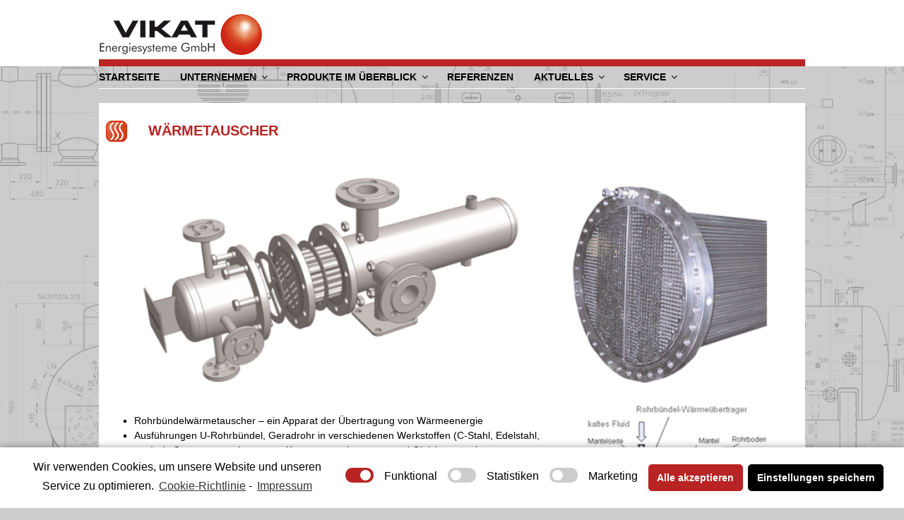

--- FILE ---
content_type: text/html; charset=utf-8
request_url: https://www.google.com/recaptcha/api2/anchor?ar=1&k=6Lclq1AaAAAAAAYIlwcdFFLKTNzOQPy5UaP0syu5&co=aHR0cHM6Ly92aWthdC1lbmVyZ2llc3lzdGVtZS5kZTo0NDM.&hl=en&v=PoyoqOPhxBO7pBk68S4YbpHZ&size=invisible&anchor-ms=20000&execute-ms=30000&cb=597j1tuit6yx
body_size: 48800
content:
<!DOCTYPE HTML><html dir="ltr" lang="en"><head><meta http-equiv="Content-Type" content="text/html; charset=UTF-8">
<meta http-equiv="X-UA-Compatible" content="IE=edge">
<title>reCAPTCHA</title>
<style type="text/css">
/* cyrillic-ext */
@font-face {
  font-family: 'Roboto';
  font-style: normal;
  font-weight: 400;
  font-stretch: 100%;
  src: url(//fonts.gstatic.com/s/roboto/v48/KFO7CnqEu92Fr1ME7kSn66aGLdTylUAMa3GUBHMdazTgWw.woff2) format('woff2');
  unicode-range: U+0460-052F, U+1C80-1C8A, U+20B4, U+2DE0-2DFF, U+A640-A69F, U+FE2E-FE2F;
}
/* cyrillic */
@font-face {
  font-family: 'Roboto';
  font-style: normal;
  font-weight: 400;
  font-stretch: 100%;
  src: url(//fonts.gstatic.com/s/roboto/v48/KFO7CnqEu92Fr1ME7kSn66aGLdTylUAMa3iUBHMdazTgWw.woff2) format('woff2');
  unicode-range: U+0301, U+0400-045F, U+0490-0491, U+04B0-04B1, U+2116;
}
/* greek-ext */
@font-face {
  font-family: 'Roboto';
  font-style: normal;
  font-weight: 400;
  font-stretch: 100%;
  src: url(//fonts.gstatic.com/s/roboto/v48/KFO7CnqEu92Fr1ME7kSn66aGLdTylUAMa3CUBHMdazTgWw.woff2) format('woff2');
  unicode-range: U+1F00-1FFF;
}
/* greek */
@font-face {
  font-family: 'Roboto';
  font-style: normal;
  font-weight: 400;
  font-stretch: 100%;
  src: url(//fonts.gstatic.com/s/roboto/v48/KFO7CnqEu92Fr1ME7kSn66aGLdTylUAMa3-UBHMdazTgWw.woff2) format('woff2');
  unicode-range: U+0370-0377, U+037A-037F, U+0384-038A, U+038C, U+038E-03A1, U+03A3-03FF;
}
/* math */
@font-face {
  font-family: 'Roboto';
  font-style: normal;
  font-weight: 400;
  font-stretch: 100%;
  src: url(//fonts.gstatic.com/s/roboto/v48/KFO7CnqEu92Fr1ME7kSn66aGLdTylUAMawCUBHMdazTgWw.woff2) format('woff2');
  unicode-range: U+0302-0303, U+0305, U+0307-0308, U+0310, U+0312, U+0315, U+031A, U+0326-0327, U+032C, U+032F-0330, U+0332-0333, U+0338, U+033A, U+0346, U+034D, U+0391-03A1, U+03A3-03A9, U+03B1-03C9, U+03D1, U+03D5-03D6, U+03F0-03F1, U+03F4-03F5, U+2016-2017, U+2034-2038, U+203C, U+2040, U+2043, U+2047, U+2050, U+2057, U+205F, U+2070-2071, U+2074-208E, U+2090-209C, U+20D0-20DC, U+20E1, U+20E5-20EF, U+2100-2112, U+2114-2115, U+2117-2121, U+2123-214F, U+2190, U+2192, U+2194-21AE, U+21B0-21E5, U+21F1-21F2, U+21F4-2211, U+2213-2214, U+2216-22FF, U+2308-230B, U+2310, U+2319, U+231C-2321, U+2336-237A, U+237C, U+2395, U+239B-23B7, U+23D0, U+23DC-23E1, U+2474-2475, U+25AF, U+25B3, U+25B7, U+25BD, U+25C1, U+25CA, U+25CC, U+25FB, U+266D-266F, U+27C0-27FF, U+2900-2AFF, U+2B0E-2B11, U+2B30-2B4C, U+2BFE, U+3030, U+FF5B, U+FF5D, U+1D400-1D7FF, U+1EE00-1EEFF;
}
/* symbols */
@font-face {
  font-family: 'Roboto';
  font-style: normal;
  font-weight: 400;
  font-stretch: 100%;
  src: url(//fonts.gstatic.com/s/roboto/v48/KFO7CnqEu92Fr1ME7kSn66aGLdTylUAMaxKUBHMdazTgWw.woff2) format('woff2');
  unicode-range: U+0001-000C, U+000E-001F, U+007F-009F, U+20DD-20E0, U+20E2-20E4, U+2150-218F, U+2190, U+2192, U+2194-2199, U+21AF, U+21E6-21F0, U+21F3, U+2218-2219, U+2299, U+22C4-22C6, U+2300-243F, U+2440-244A, U+2460-24FF, U+25A0-27BF, U+2800-28FF, U+2921-2922, U+2981, U+29BF, U+29EB, U+2B00-2BFF, U+4DC0-4DFF, U+FFF9-FFFB, U+10140-1018E, U+10190-1019C, U+101A0, U+101D0-101FD, U+102E0-102FB, U+10E60-10E7E, U+1D2C0-1D2D3, U+1D2E0-1D37F, U+1F000-1F0FF, U+1F100-1F1AD, U+1F1E6-1F1FF, U+1F30D-1F30F, U+1F315, U+1F31C, U+1F31E, U+1F320-1F32C, U+1F336, U+1F378, U+1F37D, U+1F382, U+1F393-1F39F, U+1F3A7-1F3A8, U+1F3AC-1F3AF, U+1F3C2, U+1F3C4-1F3C6, U+1F3CA-1F3CE, U+1F3D4-1F3E0, U+1F3ED, U+1F3F1-1F3F3, U+1F3F5-1F3F7, U+1F408, U+1F415, U+1F41F, U+1F426, U+1F43F, U+1F441-1F442, U+1F444, U+1F446-1F449, U+1F44C-1F44E, U+1F453, U+1F46A, U+1F47D, U+1F4A3, U+1F4B0, U+1F4B3, U+1F4B9, U+1F4BB, U+1F4BF, U+1F4C8-1F4CB, U+1F4D6, U+1F4DA, U+1F4DF, U+1F4E3-1F4E6, U+1F4EA-1F4ED, U+1F4F7, U+1F4F9-1F4FB, U+1F4FD-1F4FE, U+1F503, U+1F507-1F50B, U+1F50D, U+1F512-1F513, U+1F53E-1F54A, U+1F54F-1F5FA, U+1F610, U+1F650-1F67F, U+1F687, U+1F68D, U+1F691, U+1F694, U+1F698, U+1F6AD, U+1F6B2, U+1F6B9-1F6BA, U+1F6BC, U+1F6C6-1F6CF, U+1F6D3-1F6D7, U+1F6E0-1F6EA, U+1F6F0-1F6F3, U+1F6F7-1F6FC, U+1F700-1F7FF, U+1F800-1F80B, U+1F810-1F847, U+1F850-1F859, U+1F860-1F887, U+1F890-1F8AD, U+1F8B0-1F8BB, U+1F8C0-1F8C1, U+1F900-1F90B, U+1F93B, U+1F946, U+1F984, U+1F996, U+1F9E9, U+1FA00-1FA6F, U+1FA70-1FA7C, U+1FA80-1FA89, U+1FA8F-1FAC6, U+1FACE-1FADC, U+1FADF-1FAE9, U+1FAF0-1FAF8, U+1FB00-1FBFF;
}
/* vietnamese */
@font-face {
  font-family: 'Roboto';
  font-style: normal;
  font-weight: 400;
  font-stretch: 100%;
  src: url(//fonts.gstatic.com/s/roboto/v48/KFO7CnqEu92Fr1ME7kSn66aGLdTylUAMa3OUBHMdazTgWw.woff2) format('woff2');
  unicode-range: U+0102-0103, U+0110-0111, U+0128-0129, U+0168-0169, U+01A0-01A1, U+01AF-01B0, U+0300-0301, U+0303-0304, U+0308-0309, U+0323, U+0329, U+1EA0-1EF9, U+20AB;
}
/* latin-ext */
@font-face {
  font-family: 'Roboto';
  font-style: normal;
  font-weight: 400;
  font-stretch: 100%;
  src: url(//fonts.gstatic.com/s/roboto/v48/KFO7CnqEu92Fr1ME7kSn66aGLdTylUAMa3KUBHMdazTgWw.woff2) format('woff2');
  unicode-range: U+0100-02BA, U+02BD-02C5, U+02C7-02CC, U+02CE-02D7, U+02DD-02FF, U+0304, U+0308, U+0329, U+1D00-1DBF, U+1E00-1E9F, U+1EF2-1EFF, U+2020, U+20A0-20AB, U+20AD-20C0, U+2113, U+2C60-2C7F, U+A720-A7FF;
}
/* latin */
@font-face {
  font-family: 'Roboto';
  font-style: normal;
  font-weight: 400;
  font-stretch: 100%;
  src: url(//fonts.gstatic.com/s/roboto/v48/KFO7CnqEu92Fr1ME7kSn66aGLdTylUAMa3yUBHMdazQ.woff2) format('woff2');
  unicode-range: U+0000-00FF, U+0131, U+0152-0153, U+02BB-02BC, U+02C6, U+02DA, U+02DC, U+0304, U+0308, U+0329, U+2000-206F, U+20AC, U+2122, U+2191, U+2193, U+2212, U+2215, U+FEFF, U+FFFD;
}
/* cyrillic-ext */
@font-face {
  font-family: 'Roboto';
  font-style: normal;
  font-weight: 500;
  font-stretch: 100%;
  src: url(//fonts.gstatic.com/s/roboto/v48/KFO7CnqEu92Fr1ME7kSn66aGLdTylUAMa3GUBHMdazTgWw.woff2) format('woff2');
  unicode-range: U+0460-052F, U+1C80-1C8A, U+20B4, U+2DE0-2DFF, U+A640-A69F, U+FE2E-FE2F;
}
/* cyrillic */
@font-face {
  font-family: 'Roboto';
  font-style: normal;
  font-weight: 500;
  font-stretch: 100%;
  src: url(//fonts.gstatic.com/s/roboto/v48/KFO7CnqEu92Fr1ME7kSn66aGLdTylUAMa3iUBHMdazTgWw.woff2) format('woff2');
  unicode-range: U+0301, U+0400-045F, U+0490-0491, U+04B0-04B1, U+2116;
}
/* greek-ext */
@font-face {
  font-family: 'Roboto';
  font-style: normal;
  font-weight: 500;
  font-stretch: 100%;
  src: url(//fonts.gstatic.com/s/roboto/v48/KFO7CnqEu92Fr1ME7kSn66aGLdTylUAMa3CUBHMdazTgWw.woff2) format('woff2');
  unicode-range: U+1F00-1FFF;
}
/* greek */
@font-face {
  font-family: 'Roboto';
  font-style: normal;
  font-weight: 500;
  font-stretch: 100%;
  src: url(//fonts.gstatic.com/s/roboto/v48/KFO7CnqEu92Fr1ME7kSn66aGLdTylUAMa3-UBHMdazTgWw.woff2) format('woff2');
  unicode-range: U+0370-0377, U+037A-037F, U+0384-038A, U+038C, U+038E-03A1, U+03A3-03FF;
}
/* math */
@font-face {
  font-family: 'Roboto';
  font-style: normal;
  font-weight: 500;
  font-stretch: 100%;
  src: url(//fonts.gstatic.com/s/roboto/v48/KFO7CnqEu92Fr1ME7kSn66aGLdTylUAMawCUBHMdazTgWw.woff2) format('woff2');
  unicode-range: U+0302-0303, U+0305, U+0307-0308, U+0310, U+0312, U+0315, U+031A, U+0326-0327, U+032C, U+032F-0330, U+0332-0333, U+0338, U+033A, U+0346, U+034D, U+0391-03A1, U+03A3-03A9, U+03B1-03C9, U+03D1, U+03D5-03D6, U+03F0-03F1, U+03F4-03F5, U+2016-2017, U+2034-2038, U+203C, U+2040, U+2043, U+2047, U+2050, U+2057, U+205F, U+2070-2071, U+2074-208E, U+2090-209C, U+20D0-20DC, U+20E1, U+20E5-20EF, U+2100-2112, U+2114-2115, U+2117-2121, U+2123-214F, U+2190, U+2192, U+2194-21AE, U+21B0-21E5, U+21F1-21F2, U+21F4-2211, U+2213-2214, U+2216-22FF, U+2308-230B, U+2310, U+2319, U+231C-2321, U+2336-237A, U+237C, U+2395, U+239B-23B7, U+23D0, U+23DC-23E1, U+2474-2475, U+25AF, U+25B3, U+25B7, U+25BD, U+25C1, U+25CA, U+25CC, U+25FB, U+266D-266F, U+27C0-27FF, U+2900-2AFF, U+2B0E-2B11, U+2B30-2B4C, U+2BFE, U+3030, U+FF5B, U+FF5D, U+1D400-1D7FF, U+1EE00-1EEFF;
}
/* symbols */
@font-face {
  font-family: 'Roboto';
  font-style: normal;
  font-weight: 500;
  font-stretch: 100%;
  src: url(//fonts.gstatic.com/s/roboto/v48/KFO7CnqEu92Fr1ME7kSn66aGLdTylUAMaxKUBHMdazTgWw.woff2) format('woff2');
  unicode-range: U+0001-000C, U+000E-001F, U+007F-009F, U+20DD-20E0, U+20E2-20E4, U+2150-218F, U+2190, U+2192, U+2194-2199, U+21AF, U+21E6-21F0, U+21F3, U+2218-2219, U+2299, U+22C4-22C6, U+2300-243F, U+2440-244A, U+2460-24FF, U+25A0-27BF, U+2800-28FF, U+2921-2922, U+2981, U+29BF, U+29EB, U+2B00-2BFF, U+4DC0-4DFF, U+FFF9-FFFB, U+10140-1018E, U+10190-1019C, U+101A0, U+101D0-101FD, U+102E0-102FB, U+10E60-10E7E, U+1D2C0-1D2D3, U+1D2E0-1D37F, U+1F000-1F0FF, U+1F100-1F1AD, U+1F1E6-1F1FF, U+1F30D-1F30F, U+1F315, U+1F31C, U+1F31E, U+1F320-1F32C, U+1F336, U+1F378, U+1F37D, U+1F382, U+1F393-1F39F, U+1F3A7-1F3A8, U+1F3AC-1F3AF, U+1F3C2, U+1F3C4-1F3C6, U+1F3CA-1F3CE, U+1F3D4-1F3E0, U+1F3ED, U+1F3F1-1F3F3, U+1F3F5-1F3F7, U+1F408, U+1F415, U+1F41F, U+1F426, U+1F43F, U+1F441-1F442, U+1F444, U+1F446-1F449, U+1F44C-1F44E, U+1F453, U+1F46A, U+1F47D, U+1F4A3, U+1F4B0, U+1F4B3, U+1F4B9, U+1F4BB, U+1F4BF, U+1F4C8-1F4CB, U+1F4D6, U+1F4DA, U+1F4DF, U+1F4E3-1F4E6, U+1F4EA-1F4ED, U+1F4F7, U+1F4F9-1F4FB, U+1F4FD-1F4FE, U+1F503, U+1F507-1F50B, U+1F50D, U+1F512-1F513, U+1F53E-1F54A, U+1F54F-1F5FA, U+1F610, U+1F650-1F67F, U+1F687, U+1F68D, U+1F691, U+1F694, U+1F698, U+1F6AD, U+1F6B2, U+1F6B9-1F6BA, U+1F6BC, U+1F6C6-1F6CF, U+1F6D3-1F6D7, U+1F6E0-1F6EA, U+1F6F0-1F6F3, U+1F6F7-1F6FC, U+1F700-1F7FF, U+1F800-1F80B, U+1F810-1F847, U+1F850-1F859, U+1F860-1F887, U+1F890-1F8AD, U+1F8B0-1F8BB, U+1F8C0-1F8C1, U+1F900-1F90B, U+1F93B, U+1F946, U+1F984, U+1F996, U+1F9E9, U+1FA00-1FA6F, U+1FA70-1FA7C, U+1FA80-1FA89, U+1FA8F-1FAC6, U+1FACE-1FADC, U+1FADF-1FAE9, U+1FAF0-1FAF8, U+1FB00-1FBFF;
}
/* vietnamese */
@font-face {
  font-family: 'Roboto';
  font-style: normal;
  font-weight: 500;
  font-stretch: 100%;
  src: url(//fonts.gstatic.com/s/roboto/v48/KFO7CnqEu92Fr1ME7kSn66aGLdTylUAMa3OUBHMdazTgWw.woff2) format('woff2');
  unicode-range: U+0102-0103, U+0110-0111, U+0128-0129, U+0168-0169, U+01A0-01A1, U+01AF-01B0, U+0300-0301, U+0303-0304, U+0308-0309, U+0323, U+0329, U+1EA0-1EF9, U+20AB;
}
/* latin-ext */
@font-face {
  font-family: 'Roboto';
  font-style: normal;
  font-weight: 500;
  font-stretch: 100%;
  src: url(//fonts.gstatic.com/s/roboto/v48/KFO7CnqEu92Fr1ME7kSn66aGLdTylUAMa3KUBHMdazTgWw.woff2) format('woff2');
  unicode-range: U+0100-02BA, U+02BD-02C5, U+02C7-02CC, U+02CE-02D7, U+02DD-02FF, U+0304, U+0308, U+0329, U+1D00-1DBF, U+1E00-1E9F, U+1EF2-1EFF, U+2020, U+20A0-20AB, U+20AD-20C0, U+2113, U+2C60-2C7F, U+A720-A7FF;
}
/* latin */
@font-face {
  font-family: 'Roboto';
  font-style: normal;
  font-weight: 500;
  font-stretch: 100%;
  src: url(//fonts.gstatic.com/s/roboto/v48/KFO7CnqEu92Fr1ME7kSn66aGLdTylUAMa3yUBHMdazQ.woff2) format('woff2');
  unicode-range: U+0000-00FF, U+0131, U+0152-0153, U+02BB-02BC, U+02C6, U+02DA, U+02DC, U+0304, U+0308, U+0329, U+2000-206F, U+20AC, U+2122, U+2191, U+2193, U+2212, U+2215, U+FEFF, U+FFFD;
}
/* cyrillic-ext */
@font-face {
  font-family: 'Roboto';
  font-style: normal;
  font-weight: 900;
  font-stretch: 100%;
  src: url(//fonts.gstatic.com/s/roboto/v48/KFO7CnqEu92Fr1ME7kSn66aGLdTylUAMa3GUBHMdazTgWw.woff2) format('woff2');
  unicode-range: U+0460-052F, U+1C80-1C8A, U+20B4, U+2DE0-2DFF, U+A640-A69F, U+FE2E-FE2F;
}
/* cyrillic */
@font-face {
  font-family: 'Roboto';
  font-style: normal;
  font-weight: 900;
  font-stretch: 100%;
  src: url(//fonts.gstatic.com/s/roboto/v48/KFO7CnqEu92Fr1ME7kSn66aGLdTylUAMa3iUBHMdazTgWw.woff2) format('woff2');
  unicode-range: U+0301, U+0400-045F, U+0490-0491, U+04B0-04B1, U+2116;
}
/* greek-ext */
@font-face {
  font-family: 'Roboto';
  font-style: normal;
  font-weight: 900;
  font-stretch: 100%;
  src: url(//fonts.gstatic.com/s/roboto/v48/KFO7CnqEu92Fr1ME7kSn66aGLdTylUAMa3CUBHMdazTgWw.woff2) format('woff2');
  unicode-range: U+1F00-1FFF;
}
/* greek */
@font-face {
  font-family: 'Roboto';
  font-style: normal;
  font-weight: 900;
  font-stretch: 100%;
  src: url(//fonts.gstatic.com/s/roboto/v48/KFO7CnqEu92Fr1ME7kSn66aGLdTylUAMa3-UBHMdazTgWw.woff2) format('woff2');
  unicode-range: U+0370-0377, U+037A-037F, U+0384-038A, U+038C, U+038E-03A1, U+03A3-03FF;
}
/* math */
@font-face {
  font-family: 'Roboto';
  font-style: normal;
  font-weight: 900;
  font-stretch: 100%;
  src: url(//fonts.gstatic.com/s/roboto/v48/KFO7CnqEu92Fr1ME7kSn66aGLdTylUAMawCUBHMdazTgWw.woff2) format('woff2');
  unicode-range: U+0302-0303, U+0305, U+0307-0308, U+0310, U+0312, U+0315, U+031A, U+0326-0327, U+032C, U+032F-0330, U+0332-0333, U+0338, U+033A, U+0346, U+034D, U+0391-03A1, U+03A3-03A9, U+03B1-03C9, U+03D1, U+03D5-03D6, U+03F0-03F1, U+03F4-03F5, U+2016-2017, U+2034-2038, U+203C, U+2040, U+2043, U+2047, U+2050, U+2057, U+205F, U+2070-2071, U+2074-208E, U+2090-209C, U+20D0-20DC, U+20E1, U+20E5-20EF, U+2100-2112, U+2114-2115, U+2117-2121, U+2123-214F, U+2190, U+2192, U+2194-21AE, U+21B0-21E5, U+21F1-21F2, U+21F4-2211, U+2213-2214, U+2216-22FF, U+2308-230B, U+2310, U+2319, U+231C-2321, U+2336-237A, U+237C, U+2395, U+239B-23B7, U+23D0, U+23DC-23E1, U+2474-2475, U+25AF, U+25B3, U+25B7, U+25BD, U+25C1, U+25CA, U+25CC, U+25FB, U+266D-266F, U+27C0-27FF, U+2900-2AFF, U+2B0E-2B11, U+2B30-2B4C, U+2BFE, U+3030, U+FF5B, U+FF5D, U+1D400-1D7FF, U+1EE00-1EEFF;
}
/* symbols */
@font-face {
  font-family: 'Roboto';
  font-style: normal;
  font-weight: 900;
  font-stretch: 100%;
  src: url(//fonts.gstatic.com/s/roboto/v48/KFO7CnqEu92Fr1ME7kSn66aGLdTylUAMaxKUBHMdazTgWw.woff2) format('woff2');
  unicode-range: U+0001-000C, U+000E-001F, U+007F-009F, U+20DD-20E0, U+20E2-20E4, U+2150-218F, U+2190, U+2192, U+2194-2199, U+21AF, U+21E6-21F0, U+21F3, U+2218-2219, U+2299, U+22C4-22C6, U+2300-243F, U+2440-244A, U+2460-24FF, U+25A0-27BF, U+2800-28FF, U+2921-2922, U+2981, U+29BF, U+29EB, U+2B00-2BFF, U+4DC0-4DFF, U+FFF9-FFFB, U+10140-1018E, U+10190-1019C, U+101A0, U+101D0-101FD, U+102E0-102FB, U+10E60-10E7E, U+1D2C0-1D2D3, U+1D2E0-1D37F, U+1F000-1F0FF, U+1F100-1F1AD, U+1F1E6-1F1FF, U+1F30D-1F30F, U+1F315, U+1F31C, U+1F31E, U+1F320-1F32C, U+1F336, U+1F378, U+1F37D, U+1F382, U+1F393-1F39F, U+1F3A7-1F3A8, U+1F3AC-1F3AF, U+1F3C2, U+1F3C4-1F3C6, U+1F3CA-1F3CE, U+1F3D4-1F3E0, U+1F3ED, U+1F3F1-1F3F3, U+1F3F5-1F3F7, U+1F408, U+1F415, U+1F41F, U+1F426, U+1F43F, U+1F441-1F442, U+1F444, U+1F446-1F449, U+1F44C-1F44E, U+1F453, U+1F46A, U+1F47D, U+1F4A3, U+1F4B0, U+1F4B3, U+1F4B9, U+1F4BB, U+1F4BF, U+1F4C8-1F4CB, U+1F4D6, U+1F4DA, U+1F4DF, U+1F4E3-1F4E6, U+1F4EA-1F4ED, U+1F4F7, U+1F4F9-1F4FB, U+1F4FD-1F4FE, U+1F503, U+1F507-1F50B, U+1F50D, U+1F512-1F513, U+1F53E-1F54A, U+1F54F-1F5FA, U+1F610, U+1F650-1F67F, U+1F687, U+1F68D, U+1F691, U+1F694, U+1F698, U+1F6AD, U+1F6B2, U+1F6B9-1F6BA, U+1F6BC, U+1F6C6-1F6CF, U+1F6D3-1F6D7, U+1F6E0-1F6EA, U+1F6F0-1F6F3, U+1F6F7-1F6FC, U+1F700-1F7FF, U+1F800-1F80B, U+1F810-1F847, U+1F850-1F859, U+1F860-1F887, U+1F890-1F8AD, U+1F8B0-1F8BB, U+1F8C0-1F8C1, U+1F900-1F90B, U+1F93B, U+1F946, U+1F984, U+1F996, U+1F9E9, U+1FA00-1FA6F, U+1FA70-1FA7C, U+1FA80-1FA89, U+1FA8F-1FAC6, U+1FACE-1FADC, U+1FADF-1FAE9, U+1FAF0-1FAF8, U+1FB00-1FBFF;
}
/* vietnamese */
@font-face {
  font-family: 'Roboto';
  font-style: normal;
  font-weight: 900;
  font-stretch: 100%;
  src: url(//fonts.gstatic.com/s/roboto/v48/KFO7CnqEu92Fr1ME7kSn66aGLdTylUAMa3OUBHMdazTgWw.woff2) format('woff2');
  unicode-range: U+0102-0103, U+0110-0111, U+0128-0129, U+0168-0169, U+01A0-01A1, U+01AF-01B0, U+0300-0301, U+0303-0304, U+0308-0309, U+0323, U+0329, U+1EA0-1EF9, U+20AB;
}
/* latin-ext */
@font-face {
  font-family: 'Roboto';
  font-style: normal;
  font-weight: 900;
  font-stretch: 100%;
  src: url(//fonts.gstatic.com/s/roboto/v48/KFO7CnqEu92Fr1ME7kSn66aGLdTylUAMa3KUBHMdazTgWw.woff2) format('woff2');
  unicode-range: U+0100-02BA, U+02BD-02C5, U+02C7-02CC, U+02CE-02D7, U+02DD-02FF, U+0304, U+0308, U+0329, U+1D00-1DBF, U+1E00-1E9F, U+1EF2-1EFF, U+2020, U+20A0-20AB, U+20AD-20C0, U+2113, U+2C60-2C7F, U+A720-A7FF;
}
/* latin */
@font-face {
  font-family: 'Roboto';
  font-style: normal;
  font-weight: 900;
  font-stretch: 100%;
  src: url(//fonts.gstatic.com/s/roboto/v48/KFO7CnqEu92Fr1ME7kSn66aGLdTylUAMa3yUBHMdazQ.woff2) format('woff2');
  unicode-range: U+0000-00FF, U+0131, U+0152-0153, U+02BB-02BC, U+02C6, U+02DA, U+02DC, U+0304, U+0308, U+0329, U+2000-206F, U+20AC, U+2122, U+2191, U+2193, U+2212, U+2215, U+FEFF, U+FFFD;
}

</style>
<link rel="stylesheet" type="text/css" href="https://www.gstatic.com/recaptcha/releases/PoyoqOPhxBO7pBk68S4YbpHZ/styles__ltr.css">
<script nonce="PlZgiMYOJyAGVzI0vTL8FQ" type="text/javascript">window['__recaptcha_api'] = 'https://www.google.com/recaptcha/api2/';</script>
<script type="text/javascript" src="https://www.gstatic.com/recaptcha/releases/PoyoqOPhxBO7pBk68S4YbpHZ/recaptcha__en.js" nonce="PlZgiMYOJyAGVzI0vTL8FQ">
      
    </script></head>
<body><div id="rc-anchor-alert" class="rc-anchor-alert"></div>
<input type="hidden" id="recaptcha-token" value="[base64]">
<script type="text/javascript" nonce="PlZgiMYOJyAGVzI0vTL8FQ">
      recaptcha.anchor.Main.init("[\x22ainput\x22,[\x22bgdata\x22,\x22\x22,\[base64]/[base64]/MjU1Ong/[base64]/[base64]/[base64]/[base64]/[base64]/[base64]/[base64]/[base64]/[base64]/[base64]/[base64]/[base64]/[base64]/[base64]/[base64]\\u003d\x22,\[base64]\\u003d\\u003d\x22,\[base64]/CnsK6w6d0w4gyB8OBwpBZw7bDiE/Ch8KjRMKRw7nCkcK8OcK6wprCmMO4QMOYWcKiw4jDkMOLwp0iw5cwwq/Dpn02wpLCnQTDjMKvwqJYw7PCrMOSXUzCmMOxGTTDrWvCq8K2BjPCgMOWw4XDrlQ5woxvw7FpMsK1AHVFfiUrw41jwrPDji8/QcO3KMKNe8OXw5/CpMOZORbCmMO6ScKAB8K5woUrw7t9wr/CtsOlw79swrrDmsKewq49wobDo23Cki8OwpMewpFXw6LDtjRUTsK/w6nDusOIaEgDY8Knw6t3w6PCrWU0wpzDosOwwrbCocKlwp7Cq8K4FsK7wqx+wqI9wq1Ww6PCvjgbw7bCvQrDjk7DoBt1e8OCwp1Pw44TAcOOwozDpsKVayPCvC8TSxzCvMOoMMKnwpbDsRzCl3EeQcK/w7tFw7BKOBA5w4zDiMKsYcOAXMKLwpJpwrnDlnHDksKuGQzDpwzCkcO+w6VhNgDDg0N8wp4Rw6UWJFzDosONw7J/IkbCnsK/QCLDnFwYwoLCgCLCp23DpAsowqjDuQvDrBR9EGhUw7bCjC/CusK5aQNWQsOVDXrCt8O/w6XDjCbCncKmV2lPw6J0wolLXRfCtDHDncOBw747w6bCsTvDgAhawq3DgwlJBHgwwro/worDoMOkw6k2w5dKYcOMeloYPQJgeGnCu8Kew4APwoI0w7TDhsOnPMKqb8KeJ3XCu2HDl8OPfw0cA3xew4J+BW7DssKcQ8K/[base64]/CiErDhMOXwr5wBcKvBGbCtCfDucO7w5jDmsKkZyfCh8K+Lz3CrlcZRMOAwpXDmcKRw5osE1dbYWfCtsKMw4M4QsOzKmnDtsKrTULCscO5w7d2VsKJLsK8Y8KOLcK7wrRPwoXCgB4LwpRRw6vDkR1EwrzCvkE3wrrDokJ/UcO6wp5Bw5LDr37CnUc7wpTCpcK8w5vCs8K5w5ABM2J+cW3Cjkt7f8KBbUTDlsKTWSFcdMOGwpwMUGMHQcOLw7bDhy7DisK6Y8O1TsOzB8Knw5JqbwwPVmAmbCh0wo/DlWkVES0Pw6pFw60bw73DiyZHYBJ2BV3ChsK5w4BQeykdL8O/wobDjBfDm8OdMkvDizNCI2FIwrrCvg0Awr0PUX/CkMOPwrXClDzCqyvDqAciw4LDlsKpw6oiw4N7eg7CrcKFw5jDucOFasOFLcOwwoZhw7gPQlrDiMKYwp3CowYsU07DocO4WcKiw5BEwqLCoXgaL8O8eMKOVHvCtnpTOUnDnH/[base64]/DlMK9wq5gTGDCqnrCsMKhL8KPw7PDhHg8Y8Kzwq3CvcO2NWJ9w47CqMOITsKWwrPDqX3Cl3E1V8KhwovDgcOvZMK9wqlVw4IhMHXCtMKhZRJ6ByjCjUfDicOTw5XCgMOTw7fCvcOzYsKtwqjDtirDug/DnHdCwofDrsK+YMK4UsKjM0Vewo0Nwqd9fiTDgxJvw6fCiyrCgVt3woXDmA/DqUF6wr7DomIbw6Eyw7bDrjrCtyV1w7DCgH5hPl5xL3LDqGc+H8OlSAXCnsOjRsKMwrFyC8KvwqDDn8Oawq7CtBvCjnoGZz0yBXgmw4DDjypHcCLChnhGwozCksO4wqxISMOjwpvDmkQrHMKcLyjCjlXCuV0Vwr/CpcK6FTZZw5jCjRXCjcOQecKzw5UMwrc/w5wATcOdB8K/w5jDkMKtGiJVwozDm8ONw5YwdMOMw4nCui/[base64]/BDzDrsKSAcOlwq7DvcOjW8KQw7cNH8KLwokUwpLCj8K4b2JAwqsjw7RQwoQ+w4PDlcK1V8K2wq59JQ/[base64]/[base64]/DoBoQMnLCikkHTcK+HcO5wpXCuDPCgRrCiSYtcsKXwq1rKhDCjcO9woTCiwDCr8O8w7HDkFlLCB/DiDzCjMO0wo5aw4jDsml/w6rCuXtjw6vCnno3GcKeY8KPZMKbw5Z3wrPDuMONEGTDizHDvQvCik7DnU7DhUDCkU3CvMOvMMKjJMOePMKaRhzCvyBEwpbCvjAxfGEyNyTDryfCsxPChcKVV2ZCwot0wrh3w4LDpcOHXHoMw4rCicKTwpDDqMK1wp/DvcO4ZV7CszM+E8KXwrPDgmgOwpZxbnbDuBk6wqDCmsKlZBXDuMO9ZsOfw7nCrRcROMOdwrzCpWZKHMO8w7Euw4hlw4TDmwvDiTwfEsOCw74/w68nw4oxbsOrWAfDmMK3woQaTsK0bMKTJ17Ds8KJCB85w6AmwojCs8K2YnHDjsONZsK2f8KreMOfbMKTDsOiwqjCkRR5wpUmeMOwa8Kgw6FRwo9NfMOkZ8Kve8O1HsKfw4I/BEHCmQHDt8OswqbDscOyYMKnw7nDsMK7w79gC8K0LcO6w7R6wrpyw68GwqljwpXCtsO3w4PDmEZ9QsK6HMKhw4FXw53CjcKWw6kzXA1ew47Dpms3IQPCgyEqS8Kbw7kVw4DCghhfwrnDo2/[base64]/DsHnCoMKIRnx7wo3CgsOpwqMeMgcvw6LDg17CiMK6wpEjYsK4XsKcwpzDtmnDlMOvwq1BwpsRJcOtw4ssFcOKw7nDqsK7w5DCh37DpcKMwqFRwo5Nw5FrJcKew4h4wpLDiTknIR3CosO0w7Z/eGQswoDDuU/CscKJw6IAw6PDgB7DnCdCRVjDmVnDpWkpKGLDvyLCj8KUwrvCgsKMw5AmbcOMYsOLw53Dvg3Cl3PCpB3DkxnDolrCiMOyw6RAwrFsw7dDWSfClcKcwpfDk8KMw57Clm/DrcKdw4FNGzQew4cnwoE/ZhzDnMOYwq13w7JSPEvCtsKtS8OgY0wbw7NOFWPDg8Oewr/[base64]/YnlrWcOdw45ZWcKBfMKXw4MLNDA4J8OgWMK5w41iCsORacOzw5RSw53CgyfDusKewo/Dk3bDi8KyFF/[base64]/CucOmwrfDjMKQEsO5wobCpXnCizxFPg/Cgk85SE9HwoLCk8O0NMK/w6ogw4rCg3XChMOpGmLCn8OWwpHCkGg2w4oHwoPCt2rDgsOlwrEbw6YOIgDDqA/CrMKaw40Qw4PCgcKhwoLCvcKfAgI4w4XDjjZQeXDCvcKMTsOwNMKZw6ReAsOkecKLwpsOakhZElwjwozDlSfCiEMDCcOnUWHDksOXBU/CoMKIbcOuw5FxEULCgCcsdTjDmmFpwohSwoLDomk8wpAbJ8OudVErBMOow4QSwpd3VA5IN8Oww5NrZ8KyYMOSaMO2fADCt8Ouw7N2w5DDjsOawqvDh8OkSzzDt8K6NMK6BMKGAznDuB3DtsKmw7PCjsOpw5lMw7/DusOBw43Dp8O6GFYsEcOxwq9hw5bDhVZlfjfDkW5UaMOww6rCq8Orw7AYB8KVAsKANMK4w5fCoRltKMOdw4nCrkbDnMOKYx8vwq3CsCUhBsKyJnDCv8Khw6MZwpBtwr3DrQZRw4DCr8Oxw7bDknlqw5XDoMOMHiJswqLCvMKydsKqwo8TVx58wpsKwp/Dl38AwonDmSV9YRTDjQHCvxnDqsKNAMOSwpk9dCTCkizDswTDmT7DpkMLwq1Lwrx7w5zCpCLDmB/CisO+R1bClmjDu8KQA8KfIgl5SFPDqykhw5XCiMKJw7jCjMOKwrzDsCXCqHbDjH7DoxLDoMKpasK8wromwqpnXW1Twp7Cl31jw602GHpPw5VHKcKgPi3Cq3BgwqIWZMKTbcKKwoMYwrHDpcKpJcO/DcOdXn9wwqzCkcKmdltIRMKowq8swqPDnQXDg0TDlMKUwqAPUjItey0cw5Vew5wgwrVSwqMMbjwybzfCtz8ww5lowqNDwqPCpcOZw4rCojLDusK1S2DDqGbChsK2wpxnw5QwZ2bCl8OlJwxib2dgAjjDtHtww6XDocOKO8OGecKKRmIBw4k8w4vDgcO/wrZEOsKSwpNAWcOjw5cHw40CfTchw4/[base64]/wrLDgcOEwoPDqgB6KsO/cRnClsOKw6wEwr/DosOkIMObbx/DmlLDhGpvw73CkMK8w79QPlInPsOIF1zCrcO6wpDDuWJJT8OpUwXDmH8Yw4PDhcK/MjzCvnAGw5XDjQnDhw9HHBLCuDE9RBodasOXw7LChSTCiMKWXntbwpRdwqvDpE0QJcOeZV3DqXY5w6HDr38ibcOwwoTCkT5FXx/[base64]/DvSjCrVzDlcOGwqd0wqrChMOLDzlGYMOdw5jDtHrCijDCiA/DrMOrOzcdAk9EHxBmw7FSw55vwpbCrcKJwqVRwoDDvkzCg1jDoxY7WMKECkIMHMKSVsOuwpTCp8KVLnlEw4LDt8KmwqRGw6jCtcK/T2PDpcObbwPCnXQ/[base64]/c2YRw7Bcw7jClsKETxMdP8KZwqLDrMOUCMOZw4TCn8KnCxnDql9bwpURDQ5Ew75cw4TCvsKbN8KwdicJdcOEwoskPARyYV7CksOOw6U2wpPDqxbDp1ZFXU8jw5pGwrHCscObwrkZw5bCghjDtsKkMMOlw7/Ci8OBcAjCpAPDhMOww68ONztEw4okwo8sw4fCq2LCrDYLEcKDRHt/[base64]/CrhA9w4Z/JsKpSsKdJ2nDqcKZwoETKcKtbg8WQsKFwpQow7vCkFjDscOAw5Y+bn48w4IeaUBIw4R7IsOhPkPDhsKrT07CncKNGcKTJALDvivCrMOhw5zClcK6UCh1w6ECwp5vMEtaMMOBEMKCwr7CmMO+O0PDucOlwokuw50cw6Ndw4HCl8KCb8OYw5vDiULDgHPCnMK/JsKkHw8/w67DtcKdwozCkzNGw7jCocKrw4gGCsKrMcOxPsOTfy92b8OvwpvCkFkIcMOdWVtuQSjCr0XDrsOtNHprw7/DjFtgwrBIHyrDmwxiwo3Dvi7CoAsmQkVkw4rClXl2QcOywrYqwpXDvCIEw4HCjg5rWsOoXMKRO8OrBMOANU/DrShZw5TCmDnDsThrS8OOw6MIwpbCvMOCdMOWPVDDmsOGV8KvfMKKw77CscKvClRTdcO1w5HCk0bCiFouw4UxbMKSwo3CscKqMzUOM8O1wrrDt28wccKuwqDChVvDuMO5w7pQJ0sewr/CiGnCg8OMw7w/w5TDusKgwrLDq0Zbd1nCnMKQCMKLwpnCosKSwq43w5DCiMKjP2jDmMKAeRDCqsKMdDDCtgTCg8OHZ2zCvz/Di8Krw4N7HcOMQMKAD8KeDRzDtMOxR8O/RsOwScKlwpbDtsKgXR5Aw4XCksKaCkbCrsOkCMKlIsOWwrxPwq1aW8Knw6XDkMOoRMOVEzbCnkDCsMOywrQQwrFgwpMowpzCnFTDmVPCrwHCpj7DrsObd8O9wofCrsK1w7/DoMKAwq3Do3YpdsOER3XCrRk3w7TDr0ETw6s/GErDpEjClDDCgsKeJ8OkO8KZe8OqTQRGG3Iywq1EEMKTwrrCmXI2w4wYw6fDssKpTsK1w7Bsw7fDkzPCmWITFl/CkUrCswMOw7dqwrdgSn3Cm8O7w5XCjMKNw5YBw7DCpMOtw6VFw6o0TcO7McOnF8KgScORw63CvsORw4/DosK7GWoaBhB4wrvDjMKqOlzCiVJDL8O6IcOpw7/DsMKrPsKJB8Ksw5fDv8KBwrHClcOmeBQVw5wVwq4zDsKLA8OEacKVw4BgLMOuXWfDsg7DlcKiwqFXWF7DtBbDk8K0WMOBfcOGGMOJw499OsOwMhodGDLDrj7CgcOew7l0TX3DkAc0CyBBDjRACsOIwpzCncOPVcORZ0I/[base64]/CqMKgw5zCrDPDhcOxRsOew6/DrMK2acO+wqTCj1bDgMKYS3LCul1eecO5wrrClcKhMhohw6pfw7c/[base64]/DrMKmw6B/dcOyw4vCo1MywqTCi8KAwr0hw6XChl1vLMOhTwjDrcKvC8KIw6dnw7duPH3DuMOZEDHDtTxTwoANEMOawr/DrX7ClMKxw54Pw5jDvhsuwpQtw5rDkSrDqlHDj8KUw6fChwHDpMKiwofCrsKfwr0Vw7LCti1keXdiwqZgQsKmUsKZM8OCwrBkDSTCpXPCqRLDvcKWMlrDqMK/wr3ChBAEw77CscOpRTPDhWgVW8KCIinDpGQuBGwAI8OOIWUFHlDCl0jDrmzDvMKDw6XDhMOnZsObEkTDrsKoO2lYAcKpw7N3GkXDrVFqN8KWw7/CpcOZfsOnwqjCrFnDhsOCw7o8wovDpm7Do8Obw4hOwpcNwo/[base64]/[base64]/DisO5wobDim0SUsO4wrEDw6NTwr3DhsKswqwDAcOBciscwrFmw5/[base64]/Dv8OxWwI+SMOZworCm2LCsi9Pwq3DpHFNd8KTHE7CjC7Ck8KFdcOZIGnDrsOhasOCMMKkw5zDoQE5HRnDtGA3w751wqzDhcKxasKsP8KoN8Ouw5LDlsOiwpR4w54Aw7/DokzCgBgNYU5Cw4QNw7fDhAtfckQzcANHwqg7W1F/KcO1wqLCrSHDjQQqM8K9w4gnw4IkwqbCucK2wo0Ld3HDjMKRVAvCj2FUwqVLwq3Cj8KgZsKww7ErwoHClFkdWsOWwp/CuX/[base64]/w7ILwovDhXgbAH7ClEAFe8ONU3tqW8OsFcKhwrzDn8OJw5XDgHUIDMOXwoLDgcK8YiTDvQANwrjDlcO9NcKtI2EXw53DmCEQfAQgw61+wpstbcOQCcK3CTLDicKCYWfDjMOWAWjChsOhPB9/SBo3esKDwroNS3d3woFlCh3CgGssLxRFXWVNYDbDtMKEwobCh8OodMOkCnXCoSTDmMK4RMOlw6LDpCwscwgpw6/DrsOucTrDtsKbwogRUcOuwr0xwoDCrAXCg8O8OQZrKnUWQ8KrakIgw6vCkw/Dqn7CrGjCisKCwpjCmzJRDkkhw7DCkRJ1wqEiw4cKB8KldgLDkcOGe8O6w6kJX8O7w4TDncKbVj7CvMK/wrFpw6LCvcOURikAK8KEw5bCucO5wpplDH1kST82woXDq8Kfwq7CosOAZ8OGdsKZwqrDvcO2flFtwop1w4BCWXxVw5vCgmHChC99KsOaw5BwYWd1woXDo8KZPmPDn1MmRy1YYsK6WcKOwobDpMK0w7EWUMKRwrPDkMOPw6kXcl9yd8Oxw7I2acKvPwjCn3/DsFELXcO9w5nDnXoRMFdCworCg3cgwojCmSo3TSYmBsOxBBpbw4DDtlLDl8O5JMO7w43CtTppw71XJXELT3/Co8O6w7YFwqvDj8O/[base64]/ClMKbwrjDn8KUw63Dul/CvnfDmMKZQMKMw6bCn8OIN8O6w7TDkyZiwqtTF8Kuw4lKwpt3wo7CjMKfHsKswpg1wq9YQAHDlMKqwoPDiDoowqjDtcKDSsOYwqQ1wqPDmlLDrcO3w6/[base64]/CuMKLUmTDq8KawqhpDnx0aQMFJzDCqsORw43Cum7CicOREsOhwqELwpkxDcOewoN4wpvDgsKHGMOxw6VNwq9URMKmOMOzwqwkNMK6BMO8woxdwqAqWylWVlQWUsKPwpXCiA/Cq2BiKmbDvMOcwrXDi8Oow63Cg8KtNAUNwp8gQ8O0UkLChcK9wp9Ow5/Cm8OYDsOnwqPCgVQ5w6rCgsOBw6ZLJj8vwqjDr8K6ZSBQQS7DvMOgwpLDgTh7NMKXwpPDjcOowp7Ch8KvHT/DnU3DnsOcFMOyw4hEV3oncznDjlg7wpvChWs6VMODwpzCm8O+WzwDwooEwprDtwrDl3BDwr8JXMOYAjpTw7fDpHXCvR1+fUbDmTA/T8OoHMOowprDl2cSwqN4acOpw67CicKfM8K1w5bDtsK+w7VJw5VzUcOuwo/DmcKePR8/[base64]/Cuytcwohswp7CoA4uLMOwFiMrwpYte8OfworCl0bDjXHDmDvDmcOUwp/Di8OCXcO9cxwbw5J6JVR9b8KgeV3CuMOYOMK1wpJCEgnCiWIVXV/CgsKEw6wTF8K2Rw0Kw5wUwrpRwp5Sw7HDjG3DoMKuegomb8KDYcKtZMKKOxJqwqTDu0Qywow4SiTDjMOXwqMUc3Ndw6EQwo3CsMKgAMKgIidpZmHChsOGTcOFYMKeQFUuCGzDksK1UsKzwoDDkTTCiVBfeXLDkT8XQUQ+w4nDiBHDoDfDlnbDgMOPwq7DkMOXOMO/AsO8wpRieHBfTMKXw5LCocOqd8O8Lg9DKMOMwqpIw5bDqnxswqvDmcOXw6sFwpt/wojCsAnDjmzCpULCp8KjbcOVTyp1w5LDrnTDs04JT2XCnj7CicONwqfDocO3Gnt+wqjCg8K3Y2PCtMO6w5Bzw4tkQ8KLF8OkO8KUwoNoa8OawrYrw5TDggEOUDJ1UsK9w6tVbcOfSWV/BVYkD8K2c8O2w7IHw60Lw5BOZcOGa8KXF8O/CHLCqnUaw7sZw6jDr8Kbby4UfcKbwoNrLXHDrCnChBfDtSdgFSDCrxcRbcOhdcKTQgjCk8KpwrPDgV7CpMKzwqB/[base64]/FBnDgsOMOT5WE8Kjw4FkwqQvIRUawqgYwrJVRg3DixUGFMK4PcOOecKkwqoYw5IJwrXDgl92VXDDnFkTw7VFDScMM8KBw6rCsQQ5YUvChWPCvcOQH8K3w7rCnMOQVD9vOS1SbTPDoGrClXnDtR4Tw7New41awp12fCYtC8Kff0t6w4tPNAHCicKPLUnCt8OsbsKFdsO/[base64]/[base64]/DqsO9I8Opwo5zBMOsN2/CoD1pw5MCWsO7TMKtKGwnw4xXPsKADDPCk8KXDEnDr8OlIsKicGTCpAIsPBfDghzCpnIbNcKxYjpiw4HDgFbCt8OPwqNfw4w8wpfCmcOcwplwM0rDosOUw7fDvm3DtsOwZsKJw63CikzDjWrCjMOqw7PDsWV8W8Kfez3DuEHDocKow4nCsBV8WXvCl2PDnMO/EsKSw4DDsirChFbCkxx2w4zCssOvZ0rCo2QxQhDDiMOsa8KqCyjDqD/DlMKmTsKuGsOBw6vDsUQww7rDqMKuCSY6w4HDpQvDhmpNwod4wq7CvU1yPUbCjHLCnA4WcGbDsy3Do1XCqgPDnxcENypHIh/CilwAMz9lw7VEUcKaXE8sGnPDikJ/wrVKXMO/K8O5X21HWMO5wprCskJkc8KLfMOobMOQw4Uyw7lZw5TCvXgiwrdJworDtinCicKRKlTCsV4Vw7jCksKCw7lrw68mw4teO8K0wqZzw6bDj0PDhlw/Phh0wrDCr8KSZsO3asOSbsOIwqDCpnHCrnbDnsKofUY4XlTDs3lzM8KdPB9UDMKIF8KoSHoEHCg5UcK/wqQLw4BzwrvDssKyJsO3wq87w4LCp2Frw6dMf8K2wqImT14bw70gccOiw4BtNMKmwqvDkcO0wqBcwqUdw5hKZWtHMMOHwqdlLcOfwofCvMKPw6ZjfcKqXDNWw5EXbMKRw4/DgBYowrnDqGogwoE4wpbCq8O8wrbCjMOxw6TCnXMzw5vCtmd2GSzChMKCw6ESKkRcLWHCpBHCmlMiwrt+wpnCjFg7wr7DsCrDklvDlcKMQELCpjvDvVFiRBnCh8OzFkxVw5fDhHjDvBLDg3Nhw6PDlsO5wo/Cgzlfw7FwaMO2I8Kww4TCvMOPDMKWScOWw5DCt8K3KMK5J8OsHMKxwoPCpMOOwp4XwoHDvnwfw6g/w6MCw6wYw43CnQrDp0LDl8OSwrfDg3gVwoPCu8OmAUM8wqnDnyDDlCLDu1/Dol14wqAMw7kpw58oGBp5RndSD8KtAsOjw5tVw6bCk3gwGCcFwoTCrMO+EsOxYGM8wqDDi8OAw5XDssOjwqUJwr/DisODK8Onw4PCjsOTNVMCw57ColTCtAXCpVHCixvCnmXCo1FYRDhEw5New4fDlBFBw7zCkcOewqLDh8OCwqA1wrYsOsO3wrxcdHtww4khI8OPwpE/w4waGiMTw6IJJgPCusO+ZD0LwpDCownDhsOCw5LCg8KPw7TCmMO9RMK+BsK1wpUWdRFFIArCqcK7dsOMecKJJcKLwovDuAHDmT7DikgBSQtpQ8K9cHXDsD/CmW/[base64]/[base64]/wpbCpGVSw7XDvBLCu0nChT/DvcKcw4drw73Dr8KLH0jCoHbDhCBEDiTDkMORwqnDo8O1F8KZwqoywpjDiWEfw5zCuX9bScKgw7zCq8KIMcKbwpoDwqLDkcOuSMKGwoPDuBzCmcKVESJALS1Qw4DDrzHDncKswpl2wpnDkcKRwoTCucK0w7h1Gj0Gwr4jwpBXOiIkQMKULXrCgTUTT8ORwoAxw6pJwq/Dox/CvMKSLkTCm8Kvw6R/[base64]/Coi1vG8OEw5dVw7zDoMKQZlQTCMOTE8OnwpXDmsOhw5rCrMOzCTvDnsOPQsOQw4HDmCnCi8KOK0tSwqMywrzDpMKhw6EfPMK8dl/DlcKew4jCgXfDqcOgU8OBwoxxKCssICZQEyF/wpbDrsKuRVBuwqLDkG8dw4dLZsK0wpvCs8KqwpTDr0A6Vww3WAlBPkpew43DnAAuWsK7w48lwqnDvwtECsOMVsKtAMK+wo3DksOxYU1iQAnDqW8aHMOwDSDCnAI9w6vDsMOLDsOlwqDDo1DDp8Orwo8Tw7FqFMKOwqfDo8Orw5APw6PCucKHw77DhgHCoGXChm/[base64]/Dtg4ZLMKFbncbwp7DiABlwq7DoSjCr3ExwrHCripOLAvDpjBKwrzCl1fClcKkw5sHC8KPw5MZPSPCugzDp2MEHcKIw5ltbcOrXUseGA5QNDrCtDVKGsO+PsONwo8ocUk7wrMjwpXCvHpfVsONcMKtZDvDhgd1UcOiw7/Cm8OmPcO1w5Umw6rCtwFKHVcoPcOtOXrCm8K+w4hBG8O8wqt2JHo5w5LDncOSwqTCtcKgKsKsw5wLccKBw6bDoCzCvsKeP8K1w6wKw5/DrhYkQxjCpsOfNEhoE8OgWSZQMADDu0PDhcKCw4XDpyQuJBUbHAjCt8OzasKAZBA1wrECDMO6w7NJCsOnRMKzwrpGCWBewobDgcKeaRLDscOcw7Fmw4vDpcKfw73Dp1rDksK/[base64]/DvsKFJURzw5DCrls1ak1VQcKaaT55wpHDo17CgytDUsK0TsKUQBzCjWHDu8Obw4vCgsObw4YKO1jCiDt3wpRDVhJWHMKEYxxeGH3DjwNJfxJoaGQ+fQxVbDLDizZWecKLw7kJw6LDosOTU8OZw5hBwrtkV33CgMKBw4N/BinCkDx0wofDjcKPEMOawqxQF8ONwrHDlMOtw5vDvT3Cn8OCw6gNbTfDrMOEbsKGL8K6Yk9jIh9qJQ/CvsKnw4fCjTzDjcKzwptDV8K+wpFrM8KXSsOFFsOTJ0vDrxbDisKxMk/DocK3AGQSeMKFdTxrSsOKHw3CpMKVw4gXw7XCqsK+wr9iwpgNw5LCuSDDtDvCo8K6PsOxEkrDl8OLV33CncKZE8Ouw6cUw7xifE4aw6MiJR3CgsK8w5DCvQNGwq1Qb8KYIcKUFcKzwpVRJmxzw6DDp8KiXsKNw7PDt8KEZwlAScK2w5XDlcOPw6/CusKuMVbCqcOWw6HCtHDDtTbDmwwoX2fDpsOzwpdDLsKjw7wcHcKVQMOAw48EVynCpSXCi2fDo3vDj8OXIyfDnwk3wq3Csz/[base64]/ChRFnCsKawothw4bCn8KRT8OsFH7Dr1lYw6rCtMKrPAIAw4/CuDU6w6DClwXDmsOPw5FKF8K1wpsbWMOOGkrDpmhlw4ZFw7dFw7LChB7Dg8KjFWzDhC7DgQPDmC/ChE9bwrwbXFfCoj/CoVQSd8KDw6jDrsKJUwLDu0J5w7rDjcO8wrJSLmrDi8KpSsKIOcONwqtBHk/DqsK2MS3CucKjOw9pdMOfw6PDmxvCtcKFw7/CoAfCt0clw4fDicOJVMK4w4TDucKFw7/DphjDlQQ4YsOsU17CpljDu1VYCMKpJhETw5VLSS1NBsKGwqnCncKFIsKyw53DkQcBwqoHw7/CrTXCr8KZwo8zw5nCvDLDvBnDk09DUMOkB2rCjRXDtxPDtcOww6sFw6rCt8OwGBvCsSVyw7Rlf8K7AxXCuGx/HGHDmsKrU2FVwqlxw51BwolSwqkuYcO1OsOGw6NAwpE4McOyesOhw6ZIw6fDg3lOwptYwpLDg8Kaw6HCkBJtw6/Cp8OgAMOGw6XCocO1w406Sy8eA8OUb8K7Kw4owqYzJcORwoLDqzk1ASTCucKowrFeOsKmVgHDrcKIPERwwr5Xw6TDgHLCpHxiLgrCp8KOK8KgwpsmYAZECDAnasKowqN7P8OfFcKleicAw5bDrcKHw6wgMn/DtDPCpsKxOhFxTsK8PUfCgl3CkXZtUxkbw77CgcKLwrzCsUTDmsONwqIocsK/[base64]/DvsOEU0jDpExkwptnZ0PDgcOtw7tDw6fDvzgiWVgkwosyDMObQGfDqcOYwqNzK8KVCsKFwogww6tGw7pZw4rClcOeS33CrkPCpcOwVMOGw4NPw6nCjsOdw4jDnBXDhFPDoiQtL8KGw6lmwphKwpBsZsO4BMOVwp3Cl8KsRS/CsALCiMOvw4rDtSXCjcKWw58GwoUGw7xjwoVRLsOZc2fDlcO7W2gKMsK7w4kBPnUVw6kVwoHCtkRCc8Obwowkw5pzK8OqAcKIwpHDucKhZ2XDpB/CnF7DqMOQLMKxwr0aESLCiTvCo8OSwoPCu8KMw6bDr1TChcOkwrjDoMKWwoLCtMOgHsKpf3gFNCHChcO4w4bDlCIfByJiJMKfODQIwp3DvxbDi8Ocw5fDi8O9wqHDqBHDjFwGw4XDkkXDkX8OwrfCisKIWMK/w6TDu8OQwoU4wo16w7PCr2cnwpRvwpJWJsKHwrjDhMK/L8K4w5TDkEvCu8Kaw4jCnsO1VynCtsKcw7RHw55kwqp6w54Zw6/CsmTCicKKwp/DmMKjw4XCgsOIw4l2w7rDjDvDsS0rw4zDrAfCusOkPEV5ZAHDn2fChHlRN1Viwp/Ck8KzwqPCqcK3DMKFXzwyw6Ykw4R0w4XCrsKfwoZoSsO2YQVmF8ODwrBsw5J6Oy1Ow50jEsOLw64NwpHCksKMw5ZowrXDsMOjOcO/d8KLGMK+wojDt8KLwrgtbE8IaVBEIsKgw7vDk8KWwqbCnsO7w71Kwr87HUwlLizCgnkkwpgoOMKww4LCpQnDkcKpaB7CgcKhwrfCvMKiHsO7w47Dh8O+w7XCgW7CiEMcwoHCnMO8wqomw4cUw6/CqsKaw5BqS8OiHMOZQsKYw6HDv3kaaGstw4nCjgwAwp3CjsOYw6omEMOzw411w6HCisKswr5iwpExOiBYLMKVw4dtwqAhaE/[base64]/DrMKdHEPCpUQlbsKjacOGwrrCtxg6Z8KtdsOiwptIFMOfWAVzeCzClQAWwpnDuMKQw5diwoQZYFt+HWXCm03Do8KGw6U/eFNdwq3DvD7Dr1pwdAsGasOqwp1VBQ56AMKewrfDg8OYdsKHw75iQ0ssJ8OIw5EXM8Kuw7DDq8OyCMOoLS5Nwp7DiHDDkMO+IyPCp8OjfUcUw47Dp1fDskHDkV0WwrhSwp0Jw4Vtw6fCoibDp3DDlx4HwqYOw5gMw5/Dm8KKwq7CgMO4JnzDi8OLbTgpw79RwqFFwoIMw6sPEUp6w43DgMOhw4/CncOOwoUzKUB2wr11RX3ChsO+wqHDvMKKwoE9w7EVXApoWHRqbUQKw6Vowp/DmsK+wpDCnlXDpMKMw5jChmI4w6s2w5F3w5LDmC/DjsKKw7jCjMK0w6LCoBo8Q8KiCMOFw5FRJsK7wpDDvcO2EsOiYcKMwqLCrFkpw4hSw7zDusOcA8OHLU3ChMOwwoBJw7zDusO/woXDumFHwqnDlcOhw68UwoTCmhREwoh2JsOjwrXDnMK4ADnDtcOiwqNmQsOtXcOWwp7DiUTDpCYWwq3DvHlkw59SOcKkwpE3O8KqQMOuI1I3w681UsKWYcO0BcKbVcOEYMKBWlAQwoVcw4fDn8Oowo3DnsOyWsOuEsKRQsKew6bDtEcwTsObFsK/SMO1wrIgwqvDmFvCm3AAwpEoMnfDg1gKaXnCrcKYwqUqwowELMOTasKuwpDDsMKTNEjCgsOwdsOqACccKsOOUixgM8Ouw7Aow5/CmEnDqhnDtVx1DWxTYMKHwp/DvMKJR1PDocOzCcOXC8OdwpPDmREwMS9Fw4zDqMOewotgw4/DkE7Cg1LDhEYvwpPCtmTDuwXChEkmw64UPnF7wq/Dmy3CmsOsw5vDpS3DiMONF8KyO8K+w6ssI2YNw40wwroaZU/DuFHCr3TDly3CkjLCoMKTCMOow5c0wrrCjVzDlsOjw6Muwr/DgsOCUyFAJcKaAsKcw4ZewrUrw5NlMXHDrULDpcOyc1/[base64]/CmCknYVxFYXYAwrNiesO7wrtUw6VowpvCsCjDqXFMIypgw5nDksOUJFg1woTDpsOzw53CpMOFAmjCtcKTF3DCoC/Dh1vDtcOjw4bCnSNtw60QahdYNcKyDUnDj38IX2jDgsKxw4nDtsKScyTDuMKDw5MnCcKiw7vCv8OKw43CscKrVsOjwpdYw48+wr/DkMKGwpLDoMKxwoPDjsKOw5HCvQFkAz7Di8OOYMKLH1ZlwqJFwrvCvMK5w6rDiwrCsMK2wq/Dux9tBUlSKFnCmWfDk8Ocw49MwoQcEcK9woXCmsOCw6cTw6Mbw6IYwq1cwoRECMOYKMO7EMOcccKMw5gvHsO+DcKJwo3DnnHCmsOfBy3Cp8OAw6k6wrU7XRR3eSLCm2Njw53DusOVRXtywo/CuCbCqxEccsKQVVp2YyA7NMKxWEJlJcOdE8OdWFnDuMOTdiPDu8KUwo5PVWHCp8K+wpTDh0jDtUHDunAUw5vCucKvCsOmHcKmc23DtsOJJMOvwofCmRjCiQpewprCmsOMw5nCvUPDoR/DhMO8MsKEPWpiLcKpw6fDtMKywrkpw6vDj8OyYsOHw5piwqgDdj3DpcK7w5J7cwB2woJwHDTClz7CgSnCmxFUw5Q1csKZwqHDmjZ3wrhMGXnDrTjCu8KPAgtbw5sLDsKNwqgrfMKxw5cJBXHCslPDrDJWwpvDlMO/[base64]/eVA7FBLCi15nw7zDjiBtwo82FXxefMOcCsKgwrI3Q8KQBAInwrlyMsOJw6kwMcOIw65Pw552KyPDrMOow794McKJw4lyTcO0dDrCk0PCkm3Cn1vCny3CjT5mfMOndcOQw4MaFAk9GsKKwovCkS0Tf8KMw71mIcKHLcKLwrIGw6B/woABwprDr1LCr8KgVcKMHcOmKxjDtMKswqMNA3HCgWNlw5F5wpLDvHA/w684WmlbbV/DlQs5B8OJBMKww6toY8O0w6LDjsOKwrt0JFfCqsOJwonDr8KcccKdLx1LIWsvwooGwqMhw6N0wpfCmxHDv8Knw7Mpw6QgDcOPMxzCszRJwoLCjMOlw4/[base64]/CrD1LwpdwFsKubcKnw4/CpgoOaynClWHDsk4Ww6Aow7DDtj9aX2VGFsKFw5RAw5ZzwqwSwqfCoz7CuFbCgcKawrrDlREga8KjwrDDnw8lY8Olw4fDjsKUw7TDsG3ClkNBZsO2MMKzN8Kpw7HDk8KeISBzwqbCrsOvZXwPB8OCPRHCszsTwphlAllkKsKycF/[base64]/DqGZMBQNzwol/w64nHcKfRcONw7rDjnvCnx5Vc23DgBrDmcKiO8KfSjA4w5QeUT7CgU5OwpsWw4LDr8OyG0DCsR7Dg8K4W8KLY8Opw7trfMOXP8KccEPDuyJtFMOWwp3CsT0Qw4bDpcKNXsKOfMK6AFl5w59Ww5lTw5ZYECkIJmvCsSfDj8OyBANGw5TCi8OIw7PCvwAJwpMuw43Dr0/DtAINw5/CpMOQCMOnZ8KWw5t1D8OtwpMWwqXClcKrbT8oe8Ovc8K7w4PDkmdiw5QxwpHCqmHDhA82f8KBw4UVw4UEEF7DnMOAXlfDunQNUMKNDXbDu33CrGLDtAVRCsObA8KDw47DlcKWw6vDscKoTsKlw67CkULDkn/[base64]/[base64]/[base64]/w5JBDwbDjRBvwoh+fMO4w6Ukw6tpL1TDk8OaEMOBwqdMYGgmw4jCrcKVQTHCg8Ocw53Ch1DDusKYX3gxwpF7w4Q6RsOSwq0fYAXCmhRQw50eWcOYRHPCmSHCkh/[base64]/Dj19QwoPCiHIRw5A/RgdDfHcPwpzCmsK6fBI6wpzDkU5uwo9Ywr3ClcOTZwnDrMKxwp7DkD/[base64]/ChUrCoMO8w5TDp3zClsK3aMOgHFBHKsKnB8KCwpDCunTCpcOSGMKmaCfCq8K6wp/DnsKsDAzCvMO7eMKWwp9nwqbDr8OawoTCocOIb27Cg17CtsKVw7MDwo7DrsKuPQIqAG4VwrDColZgMwXCrmBEwpDDgsKvw7MlK8OSw6RYwo1uwoEYSCbCuMKpwq9sUsKKwo0MHMKdwqdnwqnCiSxFJcKvwo/Cs8O+w5lzwqDDuUHDuEMiGDg1cEPDpMKDw6xsRAc3w43DlMK+w47CqH3CocOeU3QzwpjDsn1/JMOjw67DvcOjd8OpWcOYwobDvg1iFmjDrTrDqsOIw7zDtWrCl8KLAmHCi8OEw7onQXrCl2XDul/DoSnCpzQTw6HDj31tbyMrS8KxRkc6VTzCjMKiXXkubsOmC8Khwo8ew65DeMKuZ30aw7XCscKjHzDDqsKIAcK6w6IXwpMQfi5nwpTDrQ7Cohtuw5V8w6kldsOUwplJNzLCnsKGR288w4LDlcKaw5DDi8Kxwq3DtEnDvS/CsVbDu0DDnMK3C3LChig6FsKgwoNWw5jCiRjDjsOmGiXDi3vDo8Kvf8OvZ8OYwprDjl95w70OwpIbAMO0wpVQw6/DnmrDnMKXGm3CtzQVZ8OIMiTDgxIcNUJbZ8K0wrHCu8OHw4J/NULCk8KpTQ9Rw70DNknDgXPCu8KaQ8K/SsOeTcK8w4/[base64]/L8OBaFDDucOvw74Tw6/Co8OKTMKYwq5NDcKsREbCvVDCr1/[base64]/ZMKWBsOKw4ZeCEzDlMKhfnHCtDBiw7w1wr9mJifDnF9jw4YEbgHDqnnCg8OHw7Ycw5hwFMKPEcKWVMKyZcOew5PDiMOcw5rCoGRAw7IIE3B6exgaCsKwQMKYLMKSQMO0fx0jwr8fwp3Cj8KeE8O+TMKTwp5BFsOLwqs4wpjCk8OFwqRSw6QTwrXDiBwxXyvDg8O/UcKNwpbDosK6IsK+ecOrLnDDrsK1w67CiRZ5w5PDn8KzM8KYw5gVAsKww7PCpCR8E2URw6ofF33Dh3Ncw6PCqcK+wrpywp3DqMOGw4rCk8K+TkbCskXCoFDDr8KAw7JjQsK6UMO4wox/PU/DmGnCtiE+w6FqRDDCh8KEwpvDhRgFWzscwrMYwrlewqM/HxDDskDCp2VCwoBBw4o/w6Buw5DDmlXDncKnwr3DuMKzbT8/wozDuATCqMKEwrnCvWXCp1cECkRCw5nCrhnDsQoLccO2WMOZw5MYDMKaw4bCqsK7HcOUDlEjPAQMF8OZTcK7w7JzMV/DrsORwp0LUgA9w4ApYQ3Cj2zDtFA7w47Du8KjEynCg3ovRsKzY8Ofw4bDnC45w4IXw4DCqARoIsOVwqPCuMO1wqjDjsK1w6B/EcK9wq8cwq/[base64]/Ci8O6ZcOdw4/CnsORwrbCsX5WB8KrQ2XCh1w/w5XCq8KYLXUdeMKXwp0mw643EyjDgMKwcsKVSUDCuEnDmMKcw4VrOXE7clFiwp1ww7t0wpPDocKIw5rCmDnCix4XZMKZw4ZgDj3CusOOwq5xMQ1rwp4OVMKFQRTCkyY/w4bDvAHCpTQiWGpQHhbDp1QrwrnDjMO6EQpwJ8ODwq9OWcOnw6XDl04gImwdDMOObcK0wpHDvsOKwoouw77DgxXCuMOPwpQiw7Aqw60AWEvDtE83wp3Cg3bDicKiBMKhw4EbwpfCq8OZRMOmZsOkwqMmfkbCvAUuP8KaTMKEO8OjwqZTD3HDgMK/VcK/[base64]/CoADCr8OKw67Ck8OsNMOYSVhfPwhCaXrDkmJ6wrjDvnHDv8OpVw4OK8K7URXDsyjClmLDisO6NsKEeRvDrcKwOz/CgcOaAcOsU0bCpXbDvwTCqj1Nd8Klwo1Zw6PCvsKRw6TChnPChVFpNChdMWJ0SMK2AzBVw5fDqsK7JT49KsOnMWRowobDqcOkwpVlw4/DvF7CsjnCl8KvMGTCm1AoTzR9dwsBw6Uxwo/DsnjClsK2wrrConJUwrnDvkEKw7jCkSU5Ex3CtmLDpMKVw7guwp/CncOpw6PDgMKww4x3Zwg3JMKTEXoow7XCvsO0McOVDsOMGcK5w4vCnjUrZ8OoLsO9w7RkwpnDhCjDmlHDmMO7w6DDmWteJ8OQIkxSMzHCv8OhwqEUw7XCj8KuPHnCrAsBE8OLw75Cw44xwrJCwqPCpcKHY3fDqcKkwrjCkk7Cl8KBacOXwrJyw5rCv23CusK/OsKEAHt7HsKAwqfDhkBoY8OifMOYwqh7RcOsEhY/bcONKsOAw5PDtiNHd29Ww7nDm8KTY0XDqMKkw7DDrV7Cl0zDkCzClAw6wqHCl8KRw53DsQsRDnFzwppyasKvwpoJwq/[base64]/[base64]\\u003d\x22],null,[\x22conf\x22,null,\x226Lclq1AaAAAAAAYIlwcdFFLKTNzOQPy5UaP0syu5\x22,0,null,null,null,1,[16,21,125,63,73,95,87,41,43,42,83,102,105,109,121],[1017145,623],0,null,null,null,null,0,null,0,null,700,1,null,0,\[base64]/76lBhnEnQkZnOKMAhnM8xEZ\x22,0,0,null,null,1,null,0,0,null,null,null,0],\x22https://vikat-energiesysteme.de:443\x22,null,[3,1,1],null,null,null,1,3600,[\x22https://www.google.com/intl/en/policies/privacy/\x22,\x22https://www.google.com/intl/en/policies/terms/\x22],\x22TvFUqW09ChFJW1OJD8ZMWAWrC3Hd0IWKgVER9e1Cq4k\\u003d\x22,1,0,null,1,1769380590895,0,0,[156,42],null,[44,143],\x22RC-IOTTjjdQW1v2Kg\x22,null,null,null,null,null,\x220dAFcWeA5m24Z4c-IAVsqu1ocm8o9kO7QE0SzNaA1T9hXF7KE5egIY5vzdZVzAWez1LOFlaXfQ-w0zZhfA8-USix5zo4UmPxR1TQ\x22,1769463390680]");
    </script></body></html>

--- FILE ---
content_type: text/css
request_url: https://vikat-energiesysteme.de/wp-content/themes/vikat2017/style.css?ver=20201208
body_size: 4878
content:
/*
 Theme Name:   Vikat 2017
 Theme URI:    http://www.vikat-energiesysteme.de
 Description:  Twenty Seventeen Child Theme
 Author:       Kater & Krake GbR
 Author URI:   http://www.kater-krake.eu
 Template:     twentyseventeen
 Version:      1.0.0
 License:      GNU General Public License v2 or later
 License URI:  http://www.gnu.org/licenses/gpl-2.0.html
 Tags:         light, dark, two-columns, right-sidebar, responsive-layout, accessibility-ready
 Text Domain:  twenty-seventeen-child
*/

body {
	margin: 0px;
    padding: 0px;
    font-family: Arial, Helvetica, sans-serif;
    font-size: 14px;
    color: black;
    background: #cccccc;
    overflow: -moz-scrollbars-vertical;
    overflow-y: scroll;
    background-image: url(images/bodybg.png);
    background-repeat: repeat-y;
    background-position: center top;
}

#page .site-branding {
	padding:20px 0 0 0;
	margin:0;
	background-color:#fff;
}

#page .site-branding img.custom-logo {
	width:231px;
	height:58px;
}

#page #masthead .site-branding .wrap {
	border-bottom:#b82423 solid 10px;
	padding:0;
}

#page #masthead,
#page .navigation-top {
	background:transparent;
	transition:all 0.5s;
	border:none;
}

#page .navigation-top .wrap {
	background:transparent;
	padding:0;
	border-bottom:1px solid #fff;
	margin-bottom:20px;
}

#page .main-navigation li {
	display:inline-block;
    padding: 0 20px 0 0;
}

#page .main-navigation li a {
	display: inline-block;
    color: #000000;
    text-decoration: none;
   padding:5px 5px 5px 0;
    text-transform: uppercase;
	font-size:14px;
}

#page .main-navigation li ul.sub-menu  {
	border:1px solid #fff;
}

#page .main-navigation li ul.sub-menu ul.sub-menu {
	margin-left:-5px;
	margin-top:15px;
}

#page .main-navigation li ul.sub-menu li {
	margin:0;
	padding:0;
}

#page .main-navigation li ul.sub-menu li a {
	width: 230px;
    text-transform: none;
    background-color: #adadad;
	border-bottom:1px solid #fff;
	font-weight:normal;
	padding:2px 5px 2px 15px;
}

#page .main-navigation li ul.sub-menu li a:hover,
#page .main-navigation li ul.sub-menu li a:focus,
#page .main-navigation li ul.sub-menu li a:active,
#page .main-navigation li ul.sub-menu li.current-menu-item a,
#page .main-navigation li ul.sub-menu li.current-menu-parent a {
	background-color:#ececec;
}

#page .main-navigation ul ul .menu-item-has-children > a > .icon, 
#page .main-navigation ul ul .page_item_has_children > a > .icon {
	position:relative;
	margin-top:0;
	float:right;
	right:5px;
}

#page .edit-link {
	float:right;
	font-size:12px;
	margin-bottom:10px;
}

#page .main-navigation li ul.sub-menu li:last-child a {
	border-bottom:0;
}

#page .navigation-top.site-navigation-fixed {
	background:#fff;
	border-bottom:5px solid #b82423;
}

#page .navigation-top.site-navigation-fixed .wrap {
	margin-bottom:0;
}


#page .site-content-contain {
	background:transparent;
}

#page #content {
	background-color:#fff;
	max-width:1000px;
	margin:0 auto 20px auto;
	padding:0;
}

#content #primary {
	max-width:1000px;
}

#page .entry-title {
	display:none;
}

#page .entry-header {
	margin:0;
	padding:0;	
}

#page .entry-content {	
	clear:both;
}

#content .wrap {
	max-width:1000px;
	padding:25px 10px;
}

#content p {
	margin: 0px;
    padding: 0px;
    padding-bottom: 15px;
}

.site-footer .wrap {
	    margin: 0 0 20px 0;
    height: 33px;
    overflow: hidden;
    color: white;
    background-color: #adadad;
    border-top: solid 1px white;
    padding: 5px 20px 10px 20px;
    clear: both;
	font-size:11px;
}


.site-footer .wrap a {
	color:#fff;
	box-shadow:none;
	-moz-box-shadow:none;
	-webkit-box-shadow:none;
}

.site-footer .wrap a:hover {
	color:#fff;
	box-shadow:none;
	-moz-box-shadow:none;
	-webkit-box-shadow:none;
	text-decoration:underline;
}

.site-footer .widget-area {
	padding:0;
	margin:0;
}

#content .widget {
	padding:0;
	margin:0;
}

#content h2 {
	font-size: 20px;
    color: #b82423;
    font-weight: bold;
    text-transform: uppercase;
}

#content h3 {
	color: #B82423;
    font-size: 14px;
    font-weight: bold;
    padding-bottom: 5px;
    margin-top: 5px;
    display: block;
	font-weight:bold;
}

#content ul, #content ol {
	padding-left:40px;
	list-style-type:square;
}

#content a {
	color: #B82423;
	box-shadow:none;
	border-bottom:1px dotted #aaa;
}

#content a:hover {
	border-color:#B82423;	
}

#content .wp-caption .wp-caption-text {
	text-align:center;
	font-style:normal;
}

#page .navigation-top nav {
	margin-left:0;
}

#colophon {
	max-width:1000px;
	margin:auto;
}

.grecaptcha-badge {
	display:none;
}

label {
	font-weight:normal;
}

input, select, textarea {
	max-width:500px;
}

input[type="submit"] {
	background-color:#b82423;
}

#content .entry-meta {
	display:none;
}

.archive .page-header {
	display:none;
}

.blog .site-main > article, .archive .site-main > article, .search .site-main > article {
	padding-bottom:10px;
}

@media screen and (max-width:767px) {
	#page .main-navigation li {
		display:block;
	}
	
	#page .main-navigation li ul.sub-menu ul.sub-menu {
		margin-top: 0;
	}
}